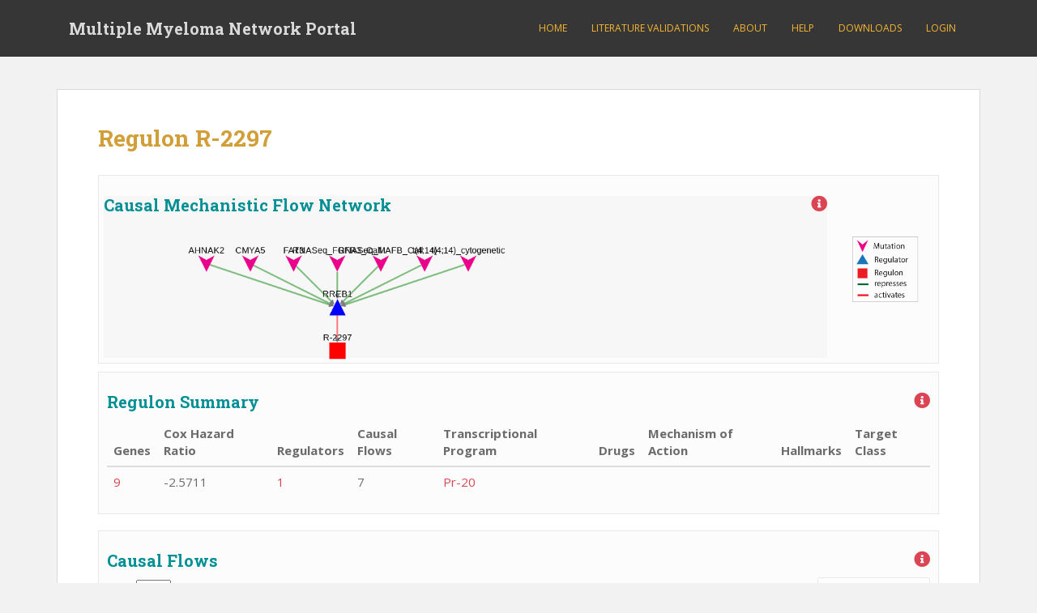

--- FILE ---
content_type: application/javascript
request_url: https://myeloma.systemsbiology.net/wp-content/plugins/wp-mmapi/js/histogram-bellcurve.js?ver=6.2.8
body_size: 1561
content:
/*
  Highcharts JS v6.1.4 (2018-09-25)

 (c) 2010-2017 Highsoft AS
 Author: Sebastian Domas

 License: www.highcharts.com/license
*/
(function(c){"object"===typeof module&&module.exports?module.exports=c:"function"===typeof define&&define.amd?define(function(){return c}):c(Highcharts)})(function(c){var k=function(a){var c=a.each,f=a.Series,h=a.addEvent;return{init:function(){f.prototype.init.apply(this,arguments);this.initialised=!1;this.baseSeries=null;this.eventRemovers=[];this.addEvents()},setDerivedData:a.noop,setBaseSeries:function(){var l=this.chart,a=this.options.baseSeries;this.baseSeries=a&&(l.series[a]||l.get(a))||null},
addEvents:function(){var a=this,c;c=h(this.chart,"afterLinkSeries",function(){a.setBaseSeries();a.baseSeries&&!a.initialised&&(a.setDerivedData(),a.addBaseSeriesEvents(),a.initialised=!0)});this.eventRemovers.push(c)},addBaseSeriesEvents:function(){var a=this,c,d;c=h(a.baseSeries,"updatedData",function(){a.setDerivedData()});d=h(a.baseSeries,"destroy",function(){a.baseSeries=null;a.initialised=!1});a.eventRemovers.push(c,d)},destroy:function(){c(this.eventRemovers,function(a){a()});f.prototype.destroy.apply(this,
arguments)}}}(c);(function(a,c){function f(a){return function(n){for(var b=1;a[b]<=n;)b++;return a[--b]}}var h=a.each,l=a.objectEach,g=a.seriesType,d=a.correctFloat,t=a.isNumber,r=a.arrayMax,p=a.arrayMin,b=a.merge,u=a.map,e={"square-root":function(a){return Math.round(Math.sqrt(a.options.data.length))},sturges:function(a){return Math.ceil(Math.log(a.options.data.length)*Math.LOG2E)},rice:function(a){return Math.ceil(2*Math.pow(a.options.data.length,1/3))}};g("histogram","column",{binsNumber:"square-root",
binWidth:void 0,pointPadding:0,groupPadding:0,grouping:!1,pointPlacement:"between",tooltip:{headerFormat:"",pointFormat:'\x3cspan style\x3d"font-size:10px"\x3e{point.x} - {point.x2}\x3c/span\x3e\x3cbr/\x3e\x3cspan style\x3d"color:{point.color}"\x3e\u25cf\x3c/span\x3e {series.name} \x3cb\x3e{point.y}\x3c/b\x3e\x3cbr/\x3e'}},b(c,{setDerivedData:function(){var a=this.derivedData(this.baseSeries.yData,this.binsNumber(),this.options.binWidth);this.setData(a,!1)},derivedData:function(a,b,c){var n=r(a),
e=p(a),q=[],m={},g=[],k;c=this.binWidth=d(t(c)?c||1:(n-e)/b);for(b=e;b<n;b=d(b+c))q.push(b),m[b]=0;0!==m[e]&&(q.push(d(e)),m[d(e)]=0);k=f(u(q,function(a){return parseFloat(a)}));h(a,function(a){a=d(k(a));m[a]++});l(m,function(a,b){g.push({x:Number(b),y:a,x2:d(Number(b)+c)})});g.sort(function(a,b){return a.x-b.x});return g},binsNumber:function(){var a=this.options.binsNumber,b=e[a]||"function"===typeof a&&a;return Math.ceil(b&&b(this.baseSeries)||(t(a)?a:e["square-root"](this.baseSeries)))}}))})(c,
k);(function(a,c){function f(a){var b=a.length;a=p(a,function(a,b){return a+b},0);return 0<b&&a/b}function h(a,c){var b=a.length;c=k(c)?c:f(a);a=p(a,function(a,b){b-=c;return a+b*b},0);return 1<b&&Math.sqrt(a/(b-1))}function l(a,c,e){a-=c;return Math.exp(-(a*a)/(2*e*e))/(e*Math.sqrt(2*Math.PI))}var g=a.seriesType,d=a.correctFloat,k=a.isNumber,r=a.merge,p=a.reduce;g("bellcurve","areaspline",{intervals:3,pointsInInterval:3,marker:{enabled:!1}},r(c,{setMean:function(){this.mean=d(f(this.baseSeries.yData))},
setStandardDeviation:function(){this.standardDeviation=d(h(this.baseSeries.yData,this.mean))},setDerivedData:function(){1<this.baseSeries.yData.length&&(this.setMean(),this.setStandardDeviation(),this.setData(this.derivedData(this.mean,this.standardDeviation),!1))},derivedData:function(a,c){var b=this.options.intervals,d=this.options.pointsInInterval,f=a-b*c,b=b*d*2+1,d=c/d,h=[],g;for(g=0;g<b;g++)h.push([f,l(f,a,c)]),f+=d;return h}}))})(c,k)});
//# sourceMappingURL=histogram-bellcurve.js.map
